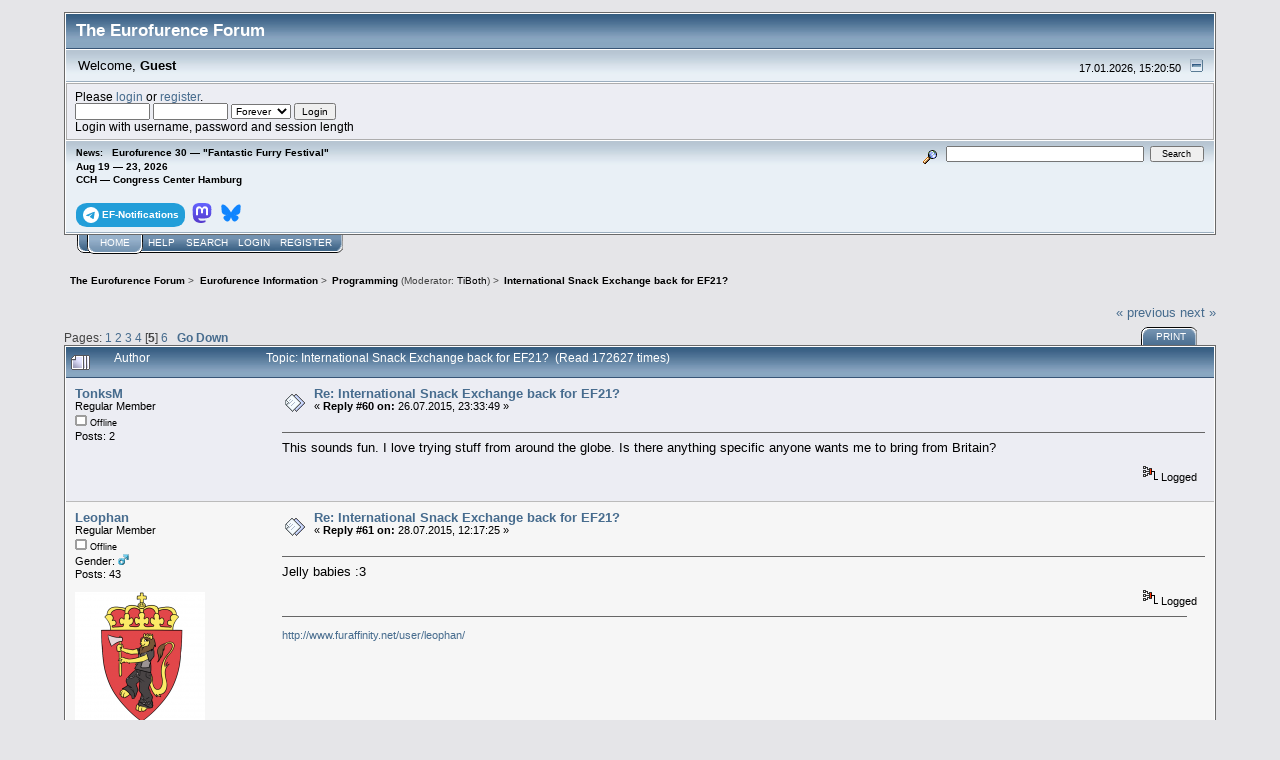

--- FILE ---
content_type: text/html; charset=UTF-8
request_url: https://forum.eurofurence.org/index.php?topic=5964.msg63054
body_size: 11729
content:
<!DOCTYPE html PUBLIC "-//W3C//DTD XHTML 1.0 Transitional//EN" "http://www.w3.org/TR/xhtml1/DTD/xhtml1-transitional.dtd">
<html xmlns="http://www.w3.org/1999/xhtml"><head>
	<link rel="stylesheet" type="text/css" href="https://forum.eurofurence.org/Themes/core/css/index.css?fin20" />
	<link rel="stylesheet" type="text/css" href="https://forum.eurofurence.org/Themes/core/css/webkit.css" />
	<script type="text/javascript" src="https://forum.eurofurence.org/Themes/default/scripts/script.js?fin20"></script>
	<script type="text/javascript" src="https://forum.eurofurence.org/Themes/core/scripts/theme.js?fin20"></script>
	<script type="text/javascript"><!-- // --><![CDATA[
		var smf_theme_url = "https://forum.eurofurence.org/Themes/core";
		var smf_default_theme_url = "https://forum.eurofurence.org/Themes/default";
		var smf_images_url = "https://forum.eurofurence.org/Themes/core/images";
		var smf_scripturl = "https://forum.eurofurence.org/index.php?PHPSESSID=fj9qu801po2h7nmur4jigvcjc4&amp;";
		var smf_iso_case_folding = false;
		var smf_charset = "UTF-8";
		var ajax_notification_text = "Loading...";
		var ajax_notification_cancel_text = "Cancel";
	// ]]></script>
	<meta http-equiv="Content-Type" content="text/html; charset=UTF-8" />
	<meta name="description" content="International Snack Exchange back for EF21?" />
	<title>International Snack Exchange back for EF21?</title>
	<meta name="robots" content="noindex" />
	<link rel="canonical" href="https://forum.eurofurence.org/index.php?topic=5964.60" />
	<link rel="help" href="https://forum.eurofurence.org/index.php?PHPSESSID=fj9qu801po2h7nmur4jigvcjc4&amp;action=help" />
	<link rel="search" href="https://forum.eurofurence.org/index.php?PHPSESSID=fj9qu801po2h7nmur4jigvcjc4&amp;action=search" />
	<link rel="contents" href="https://forum.eurofurence.org/index.php?PHPSESSID=fj9qu801po2h7nmur4jigvcjc4&amp;" />
	<link rel="alternate" type="application/rss+xml" title="The Eurofurence Forum - RSS" href="https://forum.eurofurence.org/index.php?PHPSESSID=fj9qu801po2h7nmur4jigvcjc4&amp;type=rss;action=.xml" />
	<link rel="prev" href="https://forum.eurofurence.org/index.php/topic,5964.0/prev_next,prev.html?PHPSESSID=fj9qu801po2h7nmur4jigvcjc4" />
	<link rel="next" href="https://forum.eurofurence.org/index.php/topic,5964.0/prev_next,next.html?PHPSESSID=fj9qu801po2h7nmur4jigvcjc4" />
	<link rel="index" href="https://forum.eurofurence.org/index.php/board,15.0.html?PHPSESSID=fj9qu801po2h7nmur4jigvcjc4" />
</head>
<body>
<div id="mainframe" style="width: 90%">
	<div class="tborder">
		<div class="catbg">
			<img class="floatright" id="smflogo" src="https://forum.eurofurence.org/Themes/core/images/smflogo.gif" alt="Simple Machines Forum" />
			<h1 id="forum_name">The Eurofurence Forum
			</h1>
		</div>
		<ul id="greeting_section" class="reset titlebg2">
			<li id="time" class="smalltext floatright">
				17.01.2026, 15:20:50
				<img id="upshrink" src="https://forum.eurofurence.org/Themes/core/images/upshrink.gif" alt="*" title="Shrink or expand the header." align="bottom" style="display: none;" />
			</li>
			<li id="name">Welcome, <em>Guest</em></li>
		</ul>
		<div id="user_section" class="bordercolor">
			<div class="windowbg2 clearfix">
				<script type="text/javascript" src="https://forum.eurofurence.org/Themes/default/scripts/sha1.js"></script>
				<form class="windowbg" id="guest_form" action="https://forum.eurofurence.org/index.php?PHPSESSID=fj9qu801po2h7nmur4jigvcjc4&amp;action=login2" method="post" accept-charset="UTF-8"  onsubmit="hashLoginPassword(this, '135fe2134a4cbeef5a1f9442edbd3c7e');">
					Please <a href="https://forum.eurofurence.org/index.php?PHPSESSID=fj9qu801po2h7nmur4jigvcjc4&amp;action=login">login</a> or <a href="https://forum.eurofurence.org/index.php?PHPSESSID=fj9qu801po2h7nmur4jigvcjc4&amp;action=register">register</a>.<br />
					<input type="text" name="user" size="10" class="input_text" />
					<input type="password" name="passwrd" size="10" class="input_password" />
					<select name="cookielength">
						<option value="60">1 Hour</option>
						<option value="1440">1 Day</option>
						<option value="10080">1 Week</option>
						<option value="43200">1 Month</option>
						<option value="-1" selected="selected">Forever</option>
					</select>
					<input type="submit" value="Login" class="button_submit" /><br />
					Login with username, password and session length
					<input type="hidden" name="c493cc217bf" value="135fe2134a4cbeef5a1f9442edbd3c7e" /> <input type="hidden" name="hash_passwrd" value="" /><input type="hidden" name="c493cc217bf" value="135fe2134a4cbeef5a1f9442edbd3c7e" />
				</form>
			</div>
		</div>
		<div id="news_section" class="titlebg2 clearfix">
			<form class="floatright" id="search_form" action="https://forum.eurofurence.org/index.php?PHPSESSID=fj9qu801po2h7nmur4jigvcjc4&amp;action=search2" method="post" accept-charset="UTF-8">
				<a href="https://forum.eurofurence.org/index.php?PHPSESSID=fj9qu801po2h7nmur4jigvcjc4&amp;action=search;advanced" title="Advanced search"><img id="advsearch" src="https://forum.eurofurence.org/Themes/core/images/filter.gif" align="middle" alt="Advanced search" /></a>
				<input type="text" name="search" value="" style="width: 190px;" class="input_text" />&nbsp;
				<input type="submit" name="submit" value="Search" style="width: 11ex;" class="button_submit" />
				<input type="hidden" name="advanced" value="0" />
				<input type="hidden" name="topic" value="5964" />
			</form>
			<div id="random_news"><h3>News:</h3><p>Eurofurence 30 — "Fantastic Furry Festival"<br>Aug 19 — 23, 2026<br>
CCH — Congress Center Hamburg<br><br>

<div style="display:inline-block;border-radius:10%/40%;color:white; background-color: #229ed9;padding-top:0.4em;padding-bottom:0.4em;padding-left:0.6em;padding-right:0.6em;font-weight:bold;margin-right:0.2em"><a href="https://t.me/efnotifications" target="_blank"><svg xmlns="http://www.w3.org/2000/svg" width="16" height="16" fill="white" viewBox="0 0 16 16">
 &#32;<path d="M16 8A8 8 0 1 1 0 8a8 8 0 0 1 16 0zM8.287 5.906c-.778.324-2.334.994-4.666 2.01-.378.15-.577.298-.595.442-.03.243.275.339.69.47l.175.055c.408.133.958.288 1.243.294.26.006.549-.1.868-.32 2.179-1.471 3.304-2.214 3.374-2.23.05-.012.12-.026.166.016.047.041.042.12.037.141-.03.129-1.227 1.241-1.846 1.817-.193.18-.33.307-.358.336a8.154 8.154 0 0 1-.188.186c-.38.366-.664.64.015 1.088.327.216.589.393.85.571.284.194.568.387.936.629.093.06.183.125.27.187.331.236.63.448.997.414.214-.02.435-.22.547-.82.265-1.417.786-4.486.906-5.751a1.426 1.426 0 0 0-.013-.315.337.337 0 0 0-.114-.217.526.526 0 0 0-.31-.093c-.3.005-.763.166-2.984 1.09z"/>
</svg><span style="color:white;display:inline-block;vertical-align:super">&nbsp;EF-Notifications</span></a></div>

<div style="display:inline-block;border-radius:10%/40%;color:white; padding-top:0.4em;padding-bottom:0.4em;padding-left:0.2em;padding-right:0.2em;font-weight:bold;margin-right:0.2em"><a href="https://meow.social/@eurofurence" target="_blank"><svg width="20" height="20" viewBox="0 0 61 65" fill="none" xmlns="http://www.w3.org/2000/svg">
<path d="M60.7539 14.3904C59.8143 7.40642 53.7273 1.90257 46.5117 0.836066C45.2943 0.655854 40.6819 0 29.9973 0H29.9175C19.2299 0 16.937 0.655854 15.7196 0.836066C8.70488 1.87302 2.29885 6.81852 0.744617 13.8852C-0.00294988 17.3654 -0.0827298 21.2237 0.0561464 24.7629C0.254119 29.8384 0.292531 34.905 0.753482 39.9598C1.07215 43.3175 1.62806 46.6484 2.41704 49.9276C3.89445 55.9839 9.87499 61.0239 15.7344 63.0801C22.0077 65.2244 28.7542 65.5804 35.2184 64.1082C35.9295 63.9428 36.6318 63.7508 37.3252 63.5321C38.8971 63.0329 40.738 62.4745 42.0913 61.4937C42.1099 61.4799 42.1251 61.4621 42.1358 61.4417C42.1466 61.4212 42.1526 61.3986 42.1534 61.3755V56.4773C42.153 56.4557 42.1479 56.4345 42.1383 56.4151C42.1287 56.3958 42.1149 56.3788 42.0979 56.3655C42.0809 56.3522 42.0611 56.3429 42.04 56.3382C42.019 56.3335 41.9971 56.3336 41.9761 56.3384C37.8345 57.3276 33.5905 57.8234 29.3324 57.8156C22.0045 57.8156 20.0336 54.3384 19.4693 52.8908C19.0156 51.6397 18.7275 50.3346 18.6124 49.0088C18.6112 48.9866 18.6153 48.9643 18.6243 48.9439C18.6333 48.9236 18.647 48.9056 18.6643 48.8915C18.6816 48.8774 18.7019 48.8675 18.7237 48.8628C18.7455 48.858 18.7681 48.8585 18.7897 48.8641C22.8622 49.8465 27.037 50.3423 31.2265 50.3412C32.234 50.3412 33.2387 50.3412 34.2463 50.3146C38.4598 50.1964 42.9009 49.9808 47.0465 49.1713C47.1499 49.1506 47.2534 49.1329 47.342 49.1063C53.881 47.8507 60.1038 43.9097 60.7362 33.9301C60.7598 33.5372 60.8189 29.8148 60.8189 29.4071C60.8218 28.0215 61.2651 19.5781 60.7539 14.3904Z" fill="url(#paint0_linear_89_8)"/>
<path d="M50.3943 22.237V39.5876H43.5185V22.7481C43.5185 19.2029 42.0411 17.3949 39.036 17.3949C35.7325 17.3949 34.0778 19.5338 34.0778 23.7585V32.9759H27.2434V23.7585C27.2434 19.5338 25.5857 17.3949 22.2822 17.3949C19.2949 17.3949 17.8027 19.2029 17.8027 22.7481V39.5876H10.9298V22.237C10.9298 18.6918 11.835 15.8754 13.6453 13.7877C15.5128 11.7049 17.9623 10.6355 21.0028 10.6355C24.522 10.6355 27.1813 11.9885 28.9542 14.6917L30.665 17.5633L32.3788 14.6917C34.1517 11.9885 36.811 10.6355 40.3243 10.6355C43.3619 10.6355 45.8114 11.7049 47.6847 13.7877C49.4931 15.8734 50.3963 18.6899 50.3943 22.237Z" fill="white"/>
<defs>
<linearGradient id="paint0_linear_89_8" x1="30.5" y1="0" x2="30.5" y2="65" gradientUnits="userSpaceOnUse">
<stop stop-color="#6364FF"/>
<stop offset="1" stop-color="#563ACC"/>
</linearGradient>
</defs>
</svg></a></div>

<div style="display:inline-block;border-radius:10%/40%;color:white; padding-top:0.4em;padding-bottom:0.4em;padding-left:0.2em;padding-right:0.2em;font-weight:bold;margin-right:0.2em"><a href="https://bsky.app/profile/eurofurence.org" target="_blank">
<svg width="20" height="20" viewBox="0 0 600 530" version="1.1" xmlns="http://www.w3.org/2000/svg">
 <path d="m135.72 44.03c66.496 49.921 138.02 151.14 164.28 205.46 26.262-54.316 97.782-155.54 164.28-205.46 47.98-36.021 125.72-63.892 125.72 24.795 0 17.712-10.155 148.79-16.111 170.07-20.703 73.984-96.144 92.854-163.25 81.433 117.3 19.964 147.14 86.092 82.697 152.22-122.39 125.59-175.91-31.511-189.63-71.766-2.514-7.3797-3.6904-10.832-3.7077-7.8964-0.0174-2.9357-1.1937 0.51669-3.7077 7.8964-13.714 40.255-67.233 197.36-189.63 71.766-64.444-66.128-34.605-132.26 82.697-152.22-67.108 11.421-142.55-7.4491-163.25-81.433-5.9562-21.282-16.111-152.36-16.111-170.07 0-88.687 77.742-60.816 125.72-24.795z" fill="#1185fe"/>
</svg></a>
</div>
</p></div>
		</div>
	</div>
	<script type="text/javascript"><!-- // --><![CDATA[
		var oMainHeaderToggle = new smc_Toggle({
			bToggleEnabled: true,
			bCurrentlyCollapsed: false,
			aSwappableContainers: [
				'user_section',
				'news_section'
			],
			aSwapImages: [
				{
					sId: 'upshrink',
					srcExpanded: smf_images_url + '/upshrink.gif',
					altExpanded: 'Shrink or expand the header.',
					srcCollapsed: smf_images_url + '/upshrink2.gif',
					altCollapsed: 'Shrink or expand the header.'
				}
			],
			oThemeOptions: {
				bUseThemeSettings: false,
				sOptionName: 'collapse_header',
				sSessionVar: 'c493cc217bf',
				sSessionId: '135fe2134a4cbeef5a1f9442edbd3c7e'
			},
			oCookieOptions: {
				bUseCookie: true,
				sCookieName: 'upshrink'
			}
		});
	// ]]></script>
	<div class="main_menu">
		<ul class="reset clearfix">
			<li id="button_home" class="active">
				<a title="Home" href="https://forum.eurofurence.org/index.php?PHPSESSID=fj9qu801po2h7nmur4jigvcjc4&amp;">
					<span><em>Home</em></span>
				</a>
			</li>
			<li id="button_help">
				<a title="Help" href="https://forum.eurofurence.org/index.php?PHPSESSID=fj9qu801po2h7nmur4jigvcjc4&amp;action=help">
					<span>Help</span>
				</a>
			</li>
			<li id="button_search">
				<a title="Search" href="https://forum.eurofurence.org/index.php?PHPSESSID=fj9qu801po2h7nmur4jigvcjc4&amp;action=search">
					<span>Search</span>
				</a>
			</li>
			<li id="button_login">
				<a title="Login" href="https://forum.eurofurence.org/index.php?PHPSESSID=fj9qu801po2h7nmur4jigvcjc4&amp;action=login">
					<span>Login</span>
				</a>
			</li>
			<li id="button_register" class="last">
				<a title="Register" href="https://forum.eurofurence.org/index.php?PHPSESSID=fj9qu801po2h7nmur4jigvcjc4&amp;action=register">
					<span>Register</span>
				</a>
			</li>
		</ul>
	</div>
	<ul class="linktree" id="linktree_upper">
		<li>
			<a href="https://forum.eurofurence.org/index.php?PHPSESSID=fj9qu801po2h7nmur4jigvcjc4&amp;"><span>The Eurofurence Forum</span></a> &gt;
		</li>
		<li>
			<a href="https://forum.eurofurence.org/index.php?PHPSESSID=fj9qu801po2h7nmur4jigvcjc4&amp;#c1"><span>Eurofurence Information</span></a> &gt;
		</li>
		<li>
			<a href="https://forum.eurofurence.org/index.php/board,15.0.html?PHPSESSID=fj9qu801po2h7nmur4jigvcjc4"><span>Programming</span></a> (Moderator: <a href="https://forum.eurofurence.org/index.php?PHPSESSID=fj9qu801po2h7nmur4jigvcjc4&amp;action=profile;u=317" title="Board Moderator">TiBoth</a>) &gt;
		</li>
		<li class="last">
			<a href="https://forum.eurofurence.org/index.php/topic,5964.0.html?PHPSESSID=fj9qu801po2h7nmur4jigvcjc4"><span>International Snack Exchange back for EF21?</span></a>
		</li>
	</ul>
	<div id="bodyarea">
<a id="top"></a>
<a id="msg62099"></a>
<div class="clearfix margintop" id="postbuttons">
	<div class="next"><a href="https://forum.eurofurence.org/index.php/topic,5964.0/prev_next,prev.html?PHPSESSID=fj9qu801po2h7nmur4jigvcjc4#new">&laquo; previous</a> <a href="https://forum.eurofurence.org/index.php/topic,5964.0/prev_next,next.html?PHPSESSID=fj9qu801po2h7nmur4jigvcjc4#new">next &raquo;</a></div>
	<div class="margintop middletext floatleft">Pages: <a class="navPages" href="https://forum.eurofurence.org/index.php/topic,5964.0.html?PHPSESSID=fj9qu801po2h7nmur4jigvcjc4">1</a> <a class="navPages" href="https://forum.eurofurence.org/index.php/topic,5964.15.html?PHPSESSID=fj9qu801po2h7nmur4jigvcjc4">2</a> <a class="navPages" href="https://forum.eurofurence.org/index.php/topic,5964.30.html?PHPSESSID=fj9qu801po2h7nmur4jigvcjc4">3</a> <a class="navPages" href="https://forum.eurofurence.org/index.php/topic,5964.45.html?PHPSESSID=fj9qu801po2h7nmur4jigvcjc4">4</a> [<strong>5</strong>] <a class="navPages" href="https://forum.eurofurence.org/index.php/topic,5964.75.html?PHPSESSID=fj9qu801po2h7nmur4jigvcjc4">6</a>   &nbsp;&nbsp;<a href="#lastPost"><strong>Go Down</strong></a></div>
	<div class="nav floatright">
		<div class="buttonlist_bottom">
			<ul class="reset clearfix">
				<li class="last"><a class="button_strip_print" href="https://forum.eurofurence.org/index.php?PHPSESSID=fj9qu801po2h7nmur4jigvcjc4&amp;action=printpage;topic=5964.0" rel="new_win nofollow"><span>Print</span></a></li>
			</ul>
		</div></div>
</div>
<div id="forumposts" class="tborder">
	<h3 class="catbg3">
		<img src="https://forum.eurofurence.org/Themes/core/images/topic/veryhot_post.gif" align="bottom" alt="" />
		<span>Author</span>
		<span id="top_subject">Topic: International Snack Exchange back for EF21? &nbsp;(Read 172627 times)</span>
	</h3>
	<form action="https://forum.eurofurence.org/index.php?PHPSESSID=fj9qu801po2h7nmur4jigvcjc4&amp;action=quickmod2;topic=5964.60" method="post" accept-charset="UTF-8" name="quickModForm" id="quickModForm" style="margin: 0;" onsubmit="return oQuickModify.bInEditMode ? oQuickModify.modifySave('135fe2134a4cbeef5a1f9442edbd3c7e', 'c493cc217bf') : false">
		<div class="bordercolor">
			<div class="clearfix windowbg largepadding">
				<div class="floatleft poster">
					<h4><a href="https://forum.eurofurence.org/index.php?PHPSESSID=fj9qu801po2h7nmur4jigvcjc4&amp;action=profile;u=3007" title="View the profile of TonksM">TonksM</a></h4>
					<ul class="reset smalltext" id="msg_62099_extra_info">
						<li>Regular Member</li>
						<li></li>
						<li><img src="https://forum.eurofurence.org/Themes/core/images/useroff.gif" alt="Offline" border="0" style="margin-top: 2px;" /><span class="smalltext"> Offline</span></li>
						<li>Posts: 2</li>
						<li class="margintop">
							<ul class="reset nolist">
							</ul>
						</li>
					</ul>
				</div>
				<div class="postarea">
					<div class="flow_hidden">
						<div class="keyinfo">
							<div class="messageicon"><img src="https://forum.eurofurence.org/Themes/core/images/post/xx.gif" alt="" border="0" /></div>
							<h5 id="subject_62099">
								<a href="https://forum.eurofurence.org/index.php/topic,5964.msg62099.html?PHPSESSID=fj9qu801po2h7nmur4jigvcjc4#msg62099" rel="nofollow">Re: International Snack Exchange back for EF21?</a>
							</h5>
							<div class="smalltext">&#171; <strong>Reply #60 on:</strong> 26.07.2015, 23:33:49 &#187;</div>
							<div id="msg_62099_quick_mod"></div>
						</div>
					</div>
					<div class="post">
						<hr class="hrcolor" width="100%" size="1" />
						<div class="inner" id="msg_62099">This sounds fun. I love trying stuff from around the globe. Is there anything specific anyone wants me to bring from Britain?</div>
					</div>
				</div>
				<div class="moderatorbar">
					<div class="smalltext floatleft" id="modified_62099">
					</div>
					<div class="smalltext largepadding floatright">
						<img src="https://forum.eurofurence.org/Themes/core/images/ip.gif" alt="" border="0" />
						Logged
					</div>
				</div>
			</div>
		</div>
		<div class="bordercolor">
			<a id="msg62157"></a>
			<div class="clearfix topborder windowbg2 largepadding">
				<div class="floatleft poster">
					<h4><a href="https://forum.eurofurence.org/index.php?PHPSESSID=fj9qu801po2h7nmur4jigvcjc4&amp;action=profile;u=2127" title="View the profile of Leophan">Leophan</a></h4>
					<ul class="reset smalltext" id="msg_62157_extra_info">
						<li>Regular Member</li>
						<li></li>
						<li><img src="https://forum.eurofurence.org/Themes/core/images/useroff.gif" alt="Offline" border="0" style="margin-top: 2px;" /><span class="smalltext"> Offline</span></li>
						<li>Gender: <img class="gender" src="https://forum.eurofurence.org/Themes/core/images/Male.gif" alt="Male" /></li>
						<li>Posts: 43</li>
						<li class="margintop" style="overflow: auto;"><img class="avatar" src="https://forum.eurofurence.org/index.php?PHPSESSID=fj9qu801po2h7nmur4jigvcjc4&amp;action=dlattach;attach=4920;type=avatar" alt="" /></li>
						<li class="margintop">
							<ul class="reset nolist">
							</ul>
						</li>
					</ul>
				</div>
				<div class="postarea">
					<div class="flow_hidden">
						<div class="keyinfo">
							<div class="messageicon"><img src="https://forum.eurofurence.org/Themes/core/images/post/xx.gif" alt="" border="0" /></div>
							<h5 id="subject_62157">
								<a href="https://forum.eurofurence.org/index.php/topic,5964.msg62157.html?PHPSESSID=fj9qu801po2h7nmur4jigvcjc4#msg62157" rel="nofollow">Re: International Snack Exchange back for EF21?</a>
							</h5>
							<div class="smalltext">&#171; <strong>Reply #61 on:</strong> 28.07.2015, 12:17:25 &#187;</div>
							<div id="msg_62157_quick_mod"></div>
						</div>
					</div>
					<div class="post">
						<hr class="hrcolor" width="100%" size="1" />
						<div class="inner" id="msg_62157">Jelly babies :3</div>
					</div>
				</div>
				<div class="moderatorbar">
					<div class="smalltext floatleft" id="modified_62157">
					</div>
					<div class="smalltext largepadding floatright">
						<img src="https://forum.eurofurence.org/Themes/core/images/ip.gif" alt="" border="0" />
						Logged
					</div>
					<div class="signature" id="msg_62157_signature"><a href="http://www.furaffinity.net/user/leophan/" class="bbc_link" target="_blank" rel="noopener noreferrer">http://www.furaffinity.net/user/leophan/</a></div>
				</div>
			</div>
		</div>
		<div class="bordercolor">
			<a id="msg62577"></a>
			<div class="clearfix topborder windowbg largepadding">
				<div class="floatleft poster">
					<h4><a href="https://forum.eurofurence.org/index.php?PHPSESSID=fj9qu801po2h7nmur4jigvcjc4&amp;action=profile;u=2127" title="View the profile of Leophan">Leophan</a></h4>
					<ul class="reset smalltext" id="msg_62577_extra_info">
						<li>Regular Member</li>
						<li></li>
						<li><img src="https://forum.eurofurence.org/Themes/core/images/useroff.gif" alt="Offline" border="0" style="margin-top: 2px;" /><span class="smalltext"> Offline</span></li>
						<li>Gender: <img class="gender" src="https://forum.eurofurence.org/Themes/core/images/Male.gif" alt="Male" /></li>
						<li>Posts: 43</li>
						<li class="margintop" style="overflow: auto;"><img class="avatar" src="https://forum.eurofurence.org/index.php?PHPSESSID=fj9qu801po2h7nmur4jigvcjc4&amp;action=dlattach;attach=4920;type=avatar" alt="" /></li>
						<li class="margintop">
							<ul class="reset nolist">
							</ul>
						</li>
					</ul>
				</div>
				<div class="postarea">
					<div class="flow_hidden">
						<div class="keyinfo">
							<div class="messageicon"><img src="https://forum.eurofurence.org/Themes/core/images/post/xx.gif" alt="" border="0" /></div>
							<h5 id="subject_62577">
								<a href="https://forum.eurofurence.org/index.php/topic,5964.msg62577.html?PHPSESSID=fj9qu801po2h7nmur4jigvcjc4#msg62577" rel="nofollow">Re: International Snack Exchange back for EF21?</a>
							</h5>
							<div class="smalltext">&#171; <strong>Reply #62 on:</strong> 05.08.2015, 00:56:36 &#187;</div>
							<div id="msg_62577_quick_mod"></div>
						</div>
					</div>
					<div class="post">
						<hr class="hrcolor" width="100%" size="1" />
						<div class="inner" id="msg_62577">The schedule is up and the snack exchange will be Thursday morning in Conference room 5 from 10:00-13:00. <a href="http://www.eurofurence.org/EF21/schedule/events/761.en.html" class="bbc_link" target="_blank" rel="noopener noreferrer">http://www.eurofurence.org/EF21/schedule/events/761.en.html</a><br /><br /><br />I have not been to the Estrel before so I don&#039;t know the size of the room, but both for space and practical reasons, 1 country 1-2 table(s), so prepare to be seated with your fellow countrymen whether you planed to or not.<br />It&#039;s also nice if you bring a flag or something else to identify yourselves with for the people dropping by <img src="https://forum.eurofurence.org/Smileys/default/smiley.gif" alt="&#58;&#41;" title="Smiley" class="smiley" /><br /><br />Also keep health and safety in mind when it comes to items needing refrigeration. Do not bring food you are not absolutely sure is still edible after being transported to Berlin.</div>
					</div>
				</div>
				<div class="moderatorbar">
					<div class="smalltext floatleft" id="modified_62577">
					</div>
					<div class="smalltext largepadding floatright">
						<img src="https://forum.eurofurence.org/Themes/core/images/ip.gif" alt="" border="0" />
						Logged
					</div>
					<div class="signature" id="msg_62577_signature"><a href="http://www.furaffinity.net/user/leophan/" class="bbc_link" target="_blank" rel="noopener noreferrer">http://www.furaffinity.net/user/leophan/</a></div>
				</div>
			</div>
		</div>
		<div class="bordercolor">
			<a id="msg62578"></a>
			<div class="clearfix topborder windowbg2 largepadding">
				<div class="floatleft poster">
					<h4><a href="https://forum.eurofurence.org/index.php?PHPSESSID=fj9qu801po2h7nmur4jigvcjc4&amp;action=profile;u=2245" title="View the profile of Akulatraxas">Akulatraxas</a></h4>
					<ul class="reset smalltext" id="msg_62578_extra_info">
						<li>Programming</li>
						<li></li>
						<li><img src="https://forum.eurofurence.org/Themes/core/images/useroff.gif" alt="Offline" border="0" style="margin-top: 2px;" /><span class="smalltext"> Offline</span></li>
						<li>Posts: 410</li>
						<li class="margintop" style="overflow: auto;"><img class="avatar" src="https://forum.eurofurence.org/index.php?PHPSESSID=fj9qu801po2h7nmur4jigvcjc4&amp;action=dlattach;attach=3467;type=avatar" alt="" /></li>
						<li class="margintop">
							<ul class="reset nolist">
							</ul>
						</li>
					</ul>
				</div>
				<div class="postarea">
					<div class="flow_hidden">
						<div class="keyinfo">
							<div class="messageicon"><img src="https://forum.eurofurence.org/Themes/core/images/post/xx.gif" alt="" border="0" /></div>
							<h5 id="subject_62578">
								<a href="https://forum.eurofurence.org/index.php/topic,5964.msg62578.html?PHPSESSID=fj9qu801po2h7nmur4jigvcjc4#msg62578" rel="nofollow">Re: International Snack Exchange back for EF21?</a>
							</h5>
							<div class="smalltext">&#171; <strong>Reply #63 on:</strong> 05.08.2015, 01:34:46 &#187;</div>
							<div id="msg_62578_quick_mod"></div>
						</div>
					</div>
					<div class="post">
						<hr class="hrcolor" width="100%" size="1" />
						<div class="inner" id="msg_62578">The room is about 90m^2 in size. <img src="https://forum.eurofurence.org/Smileys/default/smiley.gif" alt="&#58;&#41;" title="Smiley" class="smiley" /></div>
					</div>
				</div>
				<div class="moderatorbar">
					<div class="smalltext floatleft" id="modified_62578">
					</div>
					<div class="smalltext largepadding floatright">
						<img src="https://forum.eurofurence.org/Themes/core/images/ip.gif" alt="" border="0" />
						Logged
					</div>
					<div class="signature" id="msg_62578_signature">EF Countdown: <a href="http://www.6al.de/ef" class="bbc_link" target="_blank" rel="noopener noreferrer">http://www.6al.de/ef</a><br />Photos of EF19: <a href="http://www.milvus.me/2013/08/eurofurence-19/" class="bbc_link" target="_blank" rel="noopener noreferrer">http://www.milvus.me/2013/08/eurofurence-19/</a></div>
				</div>
			</div>
		</div>
		<div class="bordercolor">
			<a id="msg62621"></a>
			<div class="clearfix topborder windowbg largepadding">
				<div class="floatleft poster">
					<h4><a href="https://forum.eurofurence.org/index.php?PHPSESSID=fj9qu801po2h7nmur4jigvcjc4&amp;action=profile;u=248" title="View the profile of Zuki">Zuki</a></h4>
					<ul class="reset smalltext" id="msg_62621_extra_info">
						<li>Regular Member</li>
						<li></li>
						<li><img src="https://forum.eurofurence.org/Themes/core/images/useroff.gif" alt="Offline" border="0" style="margin-top: 2px;" /><span class="smalltext"> Offline</span></li>
						<li>Gender: <img class="gender" src="https://forum.eurofurence.org/Themes/core/images/Male.gif" alt="Male" /></li>
						<li>Posts: 59</li>
						<li class="margintop" style="overflow: auto;"><img class="avatar" src="https://forum.eurofurence.org/index.php?PHPSESSID=fj9qu801po2h7nmur4jigvcjc4&amp;action=dlattach;attach=426;type=avatar" alt="" /></li>
						<li class="margintop">Go Team Zuki</li>
						<li class="margintop">
							<ul class="reset nolist">
							</ul>
						</li>
					</ul>
				</div>
				<div class="postarea">
					<div class="flow_hidden">
						<div class="keyinfo">
							<div class="messageicon"><img src="https://forum.eurofurence.org/Themes/core/images/post/xx.gif" alt="" border="0" /></div>
							<h5 id="subject_62621">
								<a href="https://forum.eurofurence.org/index.php/topic,5964.msg62621.html?PHPSESSID=fj9qu801po2h7nmur4jigvcjc4#msg62621" rel="nofollow">Re: International Snack Exchange back for EF21?</a>
							</h5>
							<div class="smalltext">&#171; <strong>Reply #64 on:</strong> 05.08.2015, 15:34:53 &#187;</div>
							<div id="msg_62621_quick_mod"></div>
						</div>
					</div>
					<div class="post">
						<hr class="hrcolor" width="100%" size="1" />
						<div class="inner" id="msg_62621"><br />I will work out some of the rarer UK things to try and bring if I have space. Shame we don&#039;t have a toaster as Id love to bring real british crumpets haha<br /><br /></div>
					</div>
				</div>
				<div class="moderatorbar">
					<div class="smalltext floatleft" id="modified_62621">
					</div>
					<div class="smalltext largepadding floatright">
						<img src="https://forum.eurofurence.org/Themes/core/images/ip.gif" alt="" border="0" />
						Logged
					</div>
					<div class="signature" id="msg_62621_signature">Gargoyle in da house.</div>
				</div>
			</div>
		</div>
		<div class="bordercolor">
			<a id="msg63046"></a>
			<div class="clearfix topborder windowbg2 largepadding">
				<div class="floatleft poster">
					<h4><a href="https://forum.eurofurence.org/index.php?PHPSESSID=fj9qu801po2h7nmur4jigvcjc4&amp;action=profile;u=3154" title="View the profile of Cosmik">Cosmik</a></h4>
					<ul class="reset smalltext" id="msg_63046_extra_info">
						<li>Regular Member</li>
						<li></li>
						<li><img src="https://forum.eurofurence.org/Themes/core/images/useroff.gif" alt="Offline" border="0" style="margin-top: 2px;" /><span class="smalltext"> Offline</span></li>
						<li>Posts: 6</li>
						<li class="margintop">
							<ul class="reset nolist">
							</ul>
						</li>
					</ul>
				</div>
				<div class="postarea">
					<div class="flow_hidden">
						<div class="keyinfo">
							<div class="messageicon"><img src="https://forum.eurofurence.org/Themes/core/images/post/xx.gif" alt="" border="0" /></div>
							<h5 id="subject_63046">
								<a href="https://forum.eurofurence.org/index.php/topic,5964.msg63046.html?PHPSESSID=fj9qu801po2h7nmur4jigvcjc4#msg63046" rel="nofollow">Re: International Snack Exchange back for EF21?</a>
							</h5>
							<div class="smalltext">&#171; <strong>Reply #65 on:</strong> 12.08.2015, 01:46:35 &#187;</div>
							<div id="msg_63046_quick_mod"></div>
						</div>
					</div>
					<div class="post">
						<hr class="hrcolor" width="100%" size="1" />
						<div class="inner" id="msg_63046"><div class="quoteheader"><div class="topslice_quote"><a href="https://forum.eurofurence.org/index.php/topic,5964.msg60230.html?PHPSESSID=fj9qu801po2h7nmur4jigvcjc4#msg60230">Quote from: Leophan on 31.05.2015, 00:20:26</a></div></div><blockquote class="bbc_standard_quote"><div class="quoteheader"><div class="topslice_quote"><a href="https://forum.eurofurence.org/index.php/topic,5964.msg60225.html?PHPSESSID=fj9qu801po2h7nmur4jigvcjc4#msg60225">Quote from: Cosmik on 30.05.2015, 20:20:09</a></div></div><blockquote class="bbc_alternate_quote">This sounds like a great deal of fun!&nbsp; I&#039;m trying to think if there&#039;s anything I can bring from the US (that I can have in my luggage.)<br /></blockquote><div class="quotefooter"><div class="botslice_quote"></div></div><br />Twinkies! <br /></blockquote><div class="quotefooter"><div class="botslice_quote"></div></div><br />Very well then, I shall endeavour to bring as many twinkles as possible in our luggage from the US.&nbsp; (How many attendees are we expecting at this soiree?)</div>
					</div>
				</div>
				<div class="moderatorbar">
					<div class="smalltext floatleft" id="modified_63046">
					</div>
					<div class="smalltext largepadding floatright">
						<img src="https://forum.eurofurence.org/Themes/core/images/ip.gif" alt="" border="0" />
						Logged
					</div>
				</div>
			</div>
		</div>
		<div class="bordercolor">
			<a id="msg63054"></a><a id="new"></a>
			<div class="clearfix topborder windowbg largepadding">
				<div class="floatleft poster">
					<h4><a href="https://forum.eurofurence.org/index.php?PHPSESSID=fj9qu801po2h7nmur4jigvcjc4&amp;action=profile;u=3158" title="View the profile of nightdragon0">nightdragon0</a></h4>
					<ul class="reset smalltext" id="msg_63054_extra_info">
						<li>Regular Member</li>
						<li></li>
						<li><img src="https://forum.eurofurence.org/Themes/core/images/useroff.gif" alt="Offline" border="0" style="margin-top: 2px;" /><span class="smalltext"> Offline</span></li>
						<li>Gender: <img class="gender" src="https://forum.eurofurence.org/Themes/core/images/Male.gif" alt="Male" /></li>
						<li>Posts: 12</li>
						<li class="margintop" style="overflow: auto;"><img class="avatar" src="https://forum.eurofurence.org/index.php?PHPSESSID=fj9qu801po2h7nmur4jigvcjc4&amp;action=dlattach;attach=5102;type=avatar" alt="" /></li>
						<li class="margintop">
							<ul class="reset nolist">
								<li><a href="https://twitter.com/nightdragon0" title="Twitter" target="_blank" rel="noopener noreferrer" class="new_win"><img src="https://forum.eurofurence.org/Themes/core/images/www_sm.gif" alt="Twitter" border="0" /></a></li>
							</ul>
						</li>
					</ul>
				</div>
				<div class="postarea">
					<div class="flow_hidden">
						<div class="keyinfo">
							<div class="messageicon"><img src="https://forum.eurofurence.org/Themes/core/images/post/xx.gif" alt="" border="0" /></div>
							<h5 id="subject_63054">
								<a href="https://forum.eurofurence.org/index.php/topic,5964.msg63054.html?PHPSESSID=fj9qu801po2h7nmur4jigvcjc4#msg63054" rel="nofollow">Re: International Snack Exchange back for EF21?</a>
							</h5>
							<div class="smalltext">&#171; <strong>Reply #66 on:</strong> 12.08.2015, 09:40:43 &#187;</div>
							<div id="msg_63054_quick_mod"></div>
						</div>
					</div>
					<div class="post">
						<hr class="hrcolor" width="100%" size="1" />
						<div class="inner" id="msg_63054"><a href="https://twitter.com/nightdragon0/status/630347827672039425" class="bbc_link" target="_blank" rel="noopener noreferrer">https://twitter.com/nightdragon0/status/630347827672039425</a><br /><br />Hopefully these will work out for mine!&nbsp; <img src="https://forum.eurofurence.org/Smileys/default/smiley.gif" alt="&#58;&#41;" title="Smiley" class="smiley" /></div>
					</div>
				</div>
				<div class="moderatorbar">
					<div class="smalltext floatleft" id="modified_63054">
					</div>
					<div class="smalltext largepadding floatright">
						<img src="https://forum.eurofurence.org/Themes/core/images/ip.gif" alt="" border="0" />
						Logged
					</div>
				</div>
			</div>
		</div>
		<div class="bordercolor">
			<a id="msg63055"></a>
			<div class="clearfix topborder windowbg2 largepadding">
				<div class="floatleft poster">
					<h4><a href="https://forum.eurofurence.org/index.php?PHPSESSID=fj9qu801po2h7nmur4jigvcjc4&amp;action=profile;u=153" title="View the profile of Ralesk">Ralesk</a></h4>
					<ul class="reset smalltext" id="msg_63055_extra_info">
						<li>Regular Member</li>
						<li></li>
						<li><img src="https://forum.eurofurence.org/Themes/core/images/useroff.gif" alt="Offline" border="0" style="margin-top: 2px;" /><span class="smalltext"> Offline</span></li>
						<li>Gender: <img class="gender" src="https://forum.eurofurence.org/Themes/core/images/Male.gif" alt="Male" /></li>
						<li>Posts: 217</li>
						<li class="margintop" style="overflow: auto;"><img class="avatar" src="https://forum.eurofurence.org/index.php?PHPSESSID=fj9qu801po2h7nmur4jigvcjc4&amp;action=dlattach;attach=665;type=avatar" alt="" /></li>
						<li class="margintop">
							<ul class="reset nolist">
							</ul>
						</li>
					</ul>
				</div>
				<div class="postarea">
					<div class="flow_hidden">
						<div class="keyinfo">
							<div class="messageicon"><img src="https://forum.eurofurence.org/Themes/core/images/post/xx.gif" alt="" border="0" /></div>
							<h5 id="subject_63055">
								<a href="https://forum.eurofurence.org/index.php/topic,5964.msg63055.html?PHPSESSID=fj9qu801po2h7nmur4jigvcjc4#msg63055" rel="nofollow">Re: International Snack Exchange back for EF21?</a>
							</h5>
							<div class="smalltext">&#171; <strong>Reply #67 on:</strong> 12.08.2015, 09:42:05 &#187;</div>
							<div id="msg_63055_quick_mod"></div>
						</div>
					</div>
					<div class="post">
						<hr class="hrcolor" width="100%" size="1" />
						<div class="inner" id="msg_63055"><div class="quoteheader"><div class="topslice_quote"><a href="https://forum.eurofurence.org/index.php/topic,5964.msg63054.html?PHPSESSID=fj9qu801po2h7nmur4jigvcjc4#msg63054">Quote from: nightdragon0 on 12.08.2015, 09:40:43</a></div></div><blockquote class="bbc_standard_quote"><a href="https://twitter.com/nightdragon0/status/630347827672039425" class="bbc_link" target="_blank" rel="noopener noreferrer">https://twitter.com/nightdragon0/status/630347827672039425</a><br /><br />Hopefully these will work out for mine!&nbsp; <img src="https://forum.eurofurence.org/Smileys/default/smiley.gif" alt="&#58;&#41;" title="Smiley" class="smiley" /><br /></blockquote><div class="quotefooter"><div class="botslice_quote"></div></div><br />Nice selection <img src="https://forum.eurofurence.org/Smileys/default/smiley.gif" alt="&#58;&#41;" title="Smiley" class="smiley" /> </div>
					</div>
				</div>
				<div class="moderatorbar">
					<div class="smalltext floatleft" id="modified_63055">
					</div>
					<div class="smalltext largepadding floatright">
						<img src="https://forum.eurofurence.org/Themes/core/images/ip.gif" alt="" border="0" />
						Logged
					</div>
					<div class="signature" id="msg_63055_signature">German phone number: <strong>+49 176 3961 9927</strong><br />Telegram: <strong>@ralesk</strong> Twitter: <strong>@ralesk82</strong> Skype: <strong>ralesk</strong></div>
				</div>
			</div>
		</div>
		<div class="bordercolor">
			<a id="msg63139"></a>
			<div class="clearfix topborder windowbg largepadding">
				<div class="floatleft poster">
					<h4><a href="https://forum.eurofurence.org/index.php?PHPSESSID=fj9qu801po2h7nmur4jigvcjc4&amp;action=profile;u=3154" title="View the profile of Cosmik">Cosmik</a></h4>
					<ul class="reset smalltext" id="msg_63139_extra_info">
						<li>Regular Member</li>
						<li></li>
						<li><img src="https://forum.eurofurence.org/Themes/core/images/useroff.gif" alt="Offline" border="0" style="margin-top: 2px;" /><span class="smalltext"> Offline</span></li>
						<li>Posts: 6</li>
						<li class="margintop">
							<ul class="reset nolist">
							</ul>
						</li>
					</ul>
				</div>
				<div class="postarea">
					<div class="flow_hidden">
						<div class="keyinfo">
							<div class="messageicon"><img src="https://forum.eurofurence.org/Themes/core/images/post/xx.gif" alt="" border="0" /></div>
							<h5 id="subject_63139">
								<a href="https://forum.eurofurence.org/index.php/topic,5964.msg63139.html?PHPSESSID=fj9qu801po2h7nmur4jigvcjc4#msg63139" rel="nofollow">Re: International Snack Exchange back for EF21?</a>
							</h5>
							<div class="smalltext">&#171; <strong>Reply #68 on:</strong> 14.08.2015, 01:10:27 &#187;</div>
							<div id="msg_63139_quick_mod"></div>
						</div>
					</div>
					<div class="post">
						<hr class="hrcolor" width="100%" size="1" />
						<div class="inner" id="msg_63139">How many are we expecting (so I know how much to prepare) <img src="https://forum.eurofurence.org/Smileys/default/cheesy.gif" alt="&#58;D" title="Cheesy" class="smiley" /></div>
					</div>
				</div>
				<div class="moderatorbar">
					<div class="smalltext floatleft" id="modified_63139">
					</div>
					<div class="smalltext largepadding floatright">
						<img src="https://forum.eurofurence.org/Themes/core/images/ip.gif" alt="" border="0" />
						Logged
					</div>
				</div>
			</div>
		</div>
		<div class="bordercolor">
			<a id="msg63146"></a>
			<div class="clearfix topborder windowbg2 largepadding">
				<div class="floatleft poster">
					<h4><a href="https://forum.eurofurence.org/index.php?PHPSESSID=fj9qu801po2h7nmur4jigvcjc4&amp;action=profile;u=2127" title="View the profile of Leophan">Leophan</a></h4>
					<ul class="reset smalltext" id="msg_63146_extra_info">
						<li>Regular Member</li>
						<li></li>
						<li><img src="https://forum.eurofurence.org/Themes/core/images/useroff.gif" alt="Offline" border="0" style="margin-top: 2px;" /><span class="smalltext"> Offline</span></li>
						<li>Gender: <img class="gender" src="https://forum.eurofurence.org/Themes/core/images/Male.gif" alt="Male" /></li>
						<li>Posts: 43</li>
						<li class="margintop" style="overflow: auto;"><img class="avatar" src="https://forum.eurofurence.org/index.php?PHPSESSID=fj9qu801po2h7nmur4jigvcjc4&amp;action=dlattach;attach=4920;type=avatar" alt="" /></li>
						<li class="margintop">
							<ul class="reset nolist">
							</ul>
						</li>
					</ul>
				</div>
				<div class="postarea">
					<div class="flow_hidden">
						<div class="keyinfo">
							<div class="messageicon"><img src="https://forum.eurofurence.org/Themes/core/images/post/xx.gif" alt="" border="0" /></div>
							<h5 id="subject_63146">
								<a href="https://forum.eurofurence.org/index.php/topic,5964.msg63146.html?PHPSESSID=fj9qu801po2h7nmur4jigvcjc4#msg63146" rel="nofollow">Re: International Snack Exchange back for EF21?</a>
							</h5>
							<div class="smalltext">&#171; <strong>Reply #69 on:</strong> 14.08.2015, 08:42:37 &#187;</div>
							<div id="msg_63146_quick_mod"></div>
						</div>
					</div>
					<div class="post">
						<hr class="hrcolor" width="100%" size="1" />
						<div class="inner" id="msg_63146"><div class="quoteheader"><div class="topslice_quote"><a href="https://forum.eurofurence.org/index.php/topic,5964.msg63139.html?PHPSESSID=fj9qu801po2h7nmur4jigvcjc4#msg63139">Quote from: Cosmik on 14.08.2015, 01:10:27</a></div></div><blockquote class="bbc_standard_quote">How many are we expecting (so I know how much to prepare) <img src="https://forum.eurofurence.org/Smileys/default/cheesy.gif" alt="&#58;D" title="Cheesy" class="smiley" /><br /></blockquote><div class="quotefooter"><div class="botslice_quote"></div></div><br />Not sure. At EF 19 we had about 20-30 persons visiting our Norwegian table, but the con has grown since then, and we got a much larger time slot.</div>
					</div>
				</div>
				<div class="moderatorbar">
					<div class="smalltext floatleft" id="modified_63146">
					</div>
					<div class="smalltext largepadding floatright">
						<img src="https://forum.eurofurence.org/Themes/core/images/ip.gif" alt="" border="0" />
						Logged
					</div>
					<div class="signature" id="msg_63146_signature"><a href="http://www.furaffinity.net/user/leophan/" class="bbc_link" target="_blank" rel="noopener noreferrer">http://www.furaffinity.net/user/leophan/</a></div>
				</div>
			</div>
		</div>
		<div class="bordercolor">
			<a id="msg63203"></a>
			<div class="clearfix topborder windowbg largepadding">
				<div class="floatleft poster">
					<h4><a href="https://forum.eurofurence.org/index.php?PHPSESSID=fj9qu801po2h7nmur4jigvcjc4&amp;action=profile;u=462" title="View the profile of Henrieke">Henrieke</a></h4>
					<ul class="reset smalltext" id="msg_63203_extra_info">
						<li>Pawpet Show</li>
						<li></li>
						<li><img src="https://forum.eurofurence.org/Themes/core/images/useroff.gif" alt="Offline" border="0" style="margin-top: 2px;" /><span class="smalltext"> Offline</span></li>
						<li>Gender: <img class="gender" src="https://forum.eurofurence.org/Themes/core/images/Female.gif" alt="Female" /></li>
						<li>Posts: 300</li>
						<li class="margintop" style="overflow: auto;"><img class="avatar" src="https://forum.eurofurence.org/index.php?PHPSESSID=fj9qu801po2h7nmur4jigvcjc4&amp;action=dlattach;attach=2657;type=avatar" alt="" /></li>
						<li class="margintop">
							<ul class="reset nolist">
								<li><a href="http://www.furaffinity.net/user/henrieke/" title="FA page" target="_blank" rel="noopener noreferrer" class="new_win"><img src="https://forum.eurofurence.org/Themes/core/images/www_sm.gif" alt="FA page" border="0" /></a></li>
							</ul>
						</li>
					</ul>
				</div>
				<div class="postarea">
					<div class="flow_hidden">
						<div class="keyinfo">
							<div class="messageicon"><img src="https://forum.eurofurence.org/Themes/core/images/post/xx.gif" alt="" border="0" /></div>
							<h5 id="subject_63203">
								<a href="https://forum.eurofurence.org/index.php/topic,5964.msg63203.html?PHPSESSID=fj9qu801po2h7nmur4jigvcjc4#msg63203" rel="nofollow">Re: International Snack Exchange back for EF21?</a>
							</h5>
							<div class="smalltext">&#171; <strong>Reply #70 on:</strong> 15.08.2015, 11:13:00 &#187;</div>
							<div id="msg_63203_quick_mod"></div>
						</div>
					</div>
					<div class="post">
						<hr class="hrcolor" width="100%" size="1" />
						<div class="inner" id="msg_63203">Hey everyone! I&#039;m so happy to hear that there will be a snack exchange again this year! Last year I made a bunch of templates for signs that you can print out and bring to put with your snacks. <a href="https://forum.eurofurence.org/index.php?PHPSESSID=fj9qu801po2h7nmur4jigvcjc4&amp;/topic,5148.msg52886.html#msg52886" class="bbc_link" target="_blank" rel="noopener noreferrer">The original post is here</a> but I&#039;ll just copy the entire text below. The links should all still work, let me know if there are any issues!<br /><br />---<br /><br />I am NOT the organizer of this event, but it IS one of my favorite things at the whole con! So I wanted to help a bit with making some printable signs that you can bring if you plan to hand out snacks.<br /><br />I should mention that I got this idea from Tifou, who brought incredibly neat self-made signs least year with maps and everthing showing exactly where in France the cookies he brought originated from.<br /><br />There are two types of signs:<br /><br />This first set are simply signs showing the country. It would be awesome if each table has at least one of these! I have made signs for each country of which I am aware that people attend or have attended EF and/or have been represented at the snack exchange before. If your country is missing, I&#039;m sorry! Just poke me and I can make one for whatever country or region you&#039;d need. I have put these all in one big PDF, so when printing just select the page(s) that you need.<br /><br />-<a href="https://dl.dropboxusercontent.com/u/3240743/Snack%20Exchange/Flag%20signs.pdf" class="bbc_link" target="_blank" rel="noopener noreferrer">Click here for a pdf with all the country signs</a>- 1.2mb<br />-<a href="https://dl.dropboxusercontent.com/u/3240743/Snack%20Exchange/Flag%20sign%20template.odt" class="bbc_link" target="_blank" rel="noopener noreferrer">Click here for a country sign odt template</a>- 12kb<br /><br />The second is for individual items. There&#039;s space for the snack name, country and a short description. Especially useful for some certain countries *cough* that like disguising their candy as sweets only to put ammonium chloride on the inside XD<br />I have a pdf that you can simply print and write on, and an odt that you can edit in various programs before printing.<br /><br /><img src="https://dl.dropboxusercontent.com/u/3240743/Snack%20Exchange/Photo.jpg" alt="" class="bbc_img" /><br /><br />-<a href="https://dl.dropboxusercontent.com/u/3240743/Snack%20Exchange/Snack%20sign%20empty.pdf" class="bbc_link" target="_blank" rel="noopener noreferrer">Click here for the pdf</a>- 9kb<br />-<a href="https://dl.dropboxusercontent.com/u/3240743/Snack%20Exchange/Snack%20sign%20template.odt" class="bbc_link" target="_blank" rel="noopener noreferrer">Click here for the odt template</a>- 15kb<br /><br />And lastly, here&#039;s a zip file with a whole bunch of country flags (gif) that are free to use.<br /><br />-<a href="https://dl.dropboxusercontent.com/u/3240743/Snack%20Exchange/Country%20flags.zip" class="bbc_link" target="_blank" rel="noopener noreferrer">Click here for the flags</a>- 6.2mb<br /><br /><br />I hope to see you there!<br /></div>
					</div>
				</div>
				<div class="moderatorbar">
					<div class="smalltext floatleft" id="modified_63203">
					</div>
					<div class="smalltext largepadding floatright">
						<img src="https://forum.eurofurence.org/Themes/core/images/ip.gif" alt="" border="0" />
						Logged
					</div>
				</div>
			</div>
		</div>
		<div class="bordercolor">
			<a id="msg63206"></a>
			<div class="clearfix topborder windowbg2 largepadding">
				<div class="floatleft poster">
					<h4><a href="https://forum.eurofurence.org/index.php?PHPSESSID=fj9qu801po2h7nmur4jigvcjc4&amp;action=profile;u=462" title="View the profile of Henrieke">Henrieke</a></h4>
					<ul class="reset smalltext" id="msg_63206_extra_info">
						<li>Pawpet Show</li>
						<li></li>
						<li><img src="https://forum.eurofurence.org/Themes/core/images/useroff.gif" alt="Offline" border="0" style="margin-top: 2px;" /><span class="smalltext"> Offline</span></li>
						<li>Gender: <img class="gender" src="https://forum.eurofurence.org/Themes/core/images/Female.gif" alt="Female" /></li>
						<li>Posts: 300</li>
						<li class="margintop" style="overflow: auto;"><img class="avatar" src="https://forum.eurofurence.org/index.php?PHPSESSID=fj9qu801po2h7nmur4jigvcjc4&amp;action=dlattach;attach=2657;type=avatar" alt="" /></li>
						<li class="margintop">
							<ul class="reset nolist">
								<li><a href="http://www.furaffinity.net/user/henrieke/" title="FA page" target="_blank" rel="noopener noreferrer" class="new_win"><img src="https://forum.eurofurence.org/Themes/core/images/www_sm.gif" alt="FA page" border="0" /></a></li>
							</ul>
						</li>
					</ul>
				</div>
				<div class="postarea">
					<div class="flow_hidden">
						<div class="keyinfo">
							<div class="messageicon"><img src="https://forum.eurofurence.org/Themes/core/images/post/xx.gif" alt="" border="0" /></div>
							<h5 id="subject_63206">
								<a href="https://forum.eurofurence.org/index.php/topic,5964.msg63206.html?PHPSESSID=fj9qu801po2h7nmur4jigvcjc4#msg63206" rel="nofollow">Re: International Snack Exchange back for EF21?</a>
							</h5>
							<div class="smalltext">&#171; <strong>Reply #71 on:</strong> 15.08.2015, 12:58:35 &#187;</div>
							<div id="msg_63206_quick_mod"></div>
						</div>
					</div>
					<div class="post">
						<hr class="hrcolor" width="100%" size="1" />
						<div class="inner" id="msg_63206">These signs have been printed already!</div>
					</div>
				</div>
				<div class="moderatorbar">
					<div class="smalltext floatleft" id="modified_63206">
					</div>
					<div class="smalltext largepadding floatright">
						<img src="https://forum.eurofurence.org/Themes/core/images/ip.gif" alt="" border="0" />
						Logged
					</div>
				</div>
			</div>
		</div>
		<div class="bordercolor">
			<a id="msg63285"></a>
			<div class="clearfix topborder windowbg largepadding">
				<div class="floatleft poster">
					<h4><a href="https://forum.eurofurence.org/index.php?PHPSESSID=fj9qu801po2h7nmur4jigvcjc4&amp;action=profile;u=498" title="View the profile of MrWho">MrWho</a></h4>
					<ul class="reset smalltext" id="msg_63285_extra_info">
						<li>Art Show</li>
						<li></li>
						<li><img src="https://forum.eurofurence.org/Themes/core/images/useroff.gif" alt="Offline" border="0" style="margin-top: 2px;" /><span class="smalltext"> Offline</span></li>
						<li>Gender: <img class="gender" src="https://forum.eurofurence.org/Themes/core/images/Male.gif" alt="Male" /></li>
						<li>Posts: 24</li>
						<li class="margintop" style="overflow: auto;"><img class="avatar" src="https://forum.eurofurence.org/index.php?PHPSESSID=fj9qu801po2h7nmur4jigvcjc4&amp;action=dlattach;attach=740;type=avatar" alt="" /></li>
						<li class="margintop">
							<ul class="reset nolist">
							</ul>
						</li>
					</ul>
				</div>
				<div class="postarea">
					<div class="flow_hidden">
						<div class="keyinfo">
							<div class="messageicon"><img src="https://forum.eurofurence.org/Themes/core/images/post/xx.gif" alt="" border="0" /></div>
							<h5 id="subject_63285">
								<a href="https://forum.eurofurence.org/index.php/topic,5964.msg63285.html?PHPSESSID=fj9qu801po2h7nmur4jigvcjc4#msg63285" rel="nofollow">Re: International Snack Exchange back for EF21?</a>
							</h5>
							<div class="smalltext">&#171; <strong>Reply #72 on:</strong> 16.08.2015, 20:14:10 &#187;</div>
							<div id="msg_63285_quick_mod"></div>
						</div>
					</div>
					<div class="post">
						<hr class="hrcolor" width="100%" size="1" />
						<div class="inner" id="msg_63285">Splendid idea, Henrieke! Thanks for that great work.</div>
					</div>
				</div>
				<div class="moderatorbar">
					<div class="smalltext floatleft" id="modified_63285">
					</div>
					<div class="smalltext largepadding floatright">
						<img src="https://forum.eurofurence.org/Themes/core/images/ip.gif" alt="" border="0" />
						Logged
					</div>
				</div>
			</div>
		</div>
		<div class="bordercolor">
			<a id="msg63315"></a>
			<div class="clearfix topborder windowbg2 largepadding">
				<div class="floatleft poster">
					<h4><a href="https://forum.eurofurence.org/index.php?PHPSESSID=fj9qu801po2h7nmur4jigvcjc4&amp;action=profile;u=2160" title="View the profile of Laika">Laika</a></h4>
					<ul class="reset smalltext" id="msg_63315_extra_info">
						<li>Regular Member</li>
						<li></li>
						<li><img src="https://forum.eurofurence.org/Themes/core/images/useroff.gif" alt="Offline" border="0" style="margin-top: 2px;" /><span class="smalltext"> Offline</span></li>
						<li>Posts: 1</li>
						<li class="margintop">
							<ul class="reset nolist">
							</ul>
						</li>
					</ul>
				</div>
				<div class="postarea">
					<div class="flow_hidden">
						<div class="keyinfo">
							<div class="messageicon"><img src="https://forum.eurofurence.org/Themes/core/images/post/xx.gif" alt="" border="0" /></div>
							<h5 id="subject_63315">
								<a href="https://forum.eurofurence.org/index.php/topic,5964.msg63315.html?PHPSESSID=fj9qu801po2h7nmur4jigvcjc4#msg63315" rel="nofollow">Re: International Snack Exchange back for EF21?</a>
							</h5>
							<div class="smalltext">&#171; <strong>Reply #73 on:</strong> 17.08.2015, 16:58:08 &#187;</div>
							<div id="msg_63315_quick_mod"></div>
						</div>
					</div>
					<div class="post">
						<hr class="hrcolor" width="100%" size="1" />
						<div class="inner" id="msg_63315">I plan on attending as well.&nbsp; <br />already did some shopping, although I don&#039;t know if I&#039;ll be bringing some unique sweets or that the other dutchies brought the same (pff who cares there&#039;s never enough stroopwafels anyway, and no.. I will bring other stuff too)</div>
					</div>
				</div>
				<div class="moderatorbar">
					<div class="smalltext floatleft" id="modified_63315">
					</div>
					<div class="smalltext largepadding floatright">
						<img src="https://forum.eurofurence.org/Themes/core/images/ip.gif" alt="" border="0" />
						Logged
					</div>
				</div>
			</div>
		</div>
		<div class="bordercolor">
			<a id="msg63355"></a>
			<div class="clearfix topborder windowbg largepadding">
				<div class="floatleft poster">
					<h4><a href="https://forum.eurofurence.org/index.php?PHPSESSID=fj9qu801po2h7nmur4jigvcjc4&amp;action=profile;u=3014" title="View the profile of Cheetor">Cheetor</a></h4>
					<ul class="reset smalltext" id="msg_63355_extra_info">
						<li>Regular Member</li>
						<li></li>
						<li><img src="https://forum.eurofurence.org/Themes/core/images/useroff.gif" alt="Offline" border="0" style="margin-top: 2px;" /><span class="smalltext"> Offline</span></li>
						<li>Gender: <img class="gender" src="https://forum.eurofurence.org/Themes/core/images/Male.gif" alt="Male" /></li>
						<li>Posts: 21</li>
						<li class="margintop" style="overflow: auto;"><img class="avatar" src="https://forum.eurofurence.org/index.php?PHPSESSID=fj9qu801po2h7nmur4jigvcjc4&amp;action=dlattach;attach=4949;type=avatar" alt="" /></li>
						<li class="margintop">
							<ul class="reset nolist">
							</ul>
						</li>
					</ul>
				</div>
				<div class="postarea">
					<div class="flow_hidden">
						<div class="keyinfo">
							<div class="messageicon"><img src="https://forum.eurofurence.org/Themes/core/images/post/xx.gif" alt="" border="0" /></div>
							<h5 id="subject_63355">
								<a href="https://forum.eurofurence.org/index.php/topic,5964.msg63355.html?PHPSESSID=fj9qu801po2h7nmur4jigvcjc4#msg63355" rel="nofollow">Re: International Snack Exchange back for EF21?</a>
							</h5>
							<div class="smalltext">&#171; <strong>Reply #74 on:</strong> 24.08.2015, 16:22:59 &#187;</div>
							<div id="msg_63355_quick_mod"></div>
						</div>
					</div>
					<div class="post">
						<hr class="hrcolor" width="100%" size="1" />
						<div class="inner" id="msg_63355">Sooo sorry I missed it.... I didnt expect quite how much partying EF involved and how late it went... so a few lucky furrythings got some of my TimTams, Monte Carlo&#039;s and chocolate fish(the otters seemed to really dig this idea)</div>
					</div>
				</div>
				<div class="moderatorbar">
					<div class="smalltext floatleft" id="modified_63355">
					</div>
					<div class="smalltext largepadding floatright">
						<img src="https://forum.eurofurence.org/Themes/core/images/ip.gif" alt="" border="0" />
						Logged
					</div>
				</div>
			</div>
		</div>
	</form>
</div>
<a id="lastPost"></a>
<div class="clearfix marginbottom" id="postbuttons_lower">
	<div class="nav floatright">
		<div class="buttonlist">
			<ul class="reset clearfix">
				<li class="last"><a class="button_strip_print" href="https://forum.eurofurence.org/index.php?PHPSESSID=fj9qu801po2h7nmur4jigvcjc4&amp;action=printpage;topic=5964.0" rel="new_win nofollow"><span>Print</span></a></li>
			</ul>
		</div></div>
	<div class="middletext floatleft">Pages: <a class="navPages" href="https://forum.eurofurence.org/index.php/topic,5964.0.html?PHPSESSID=fj9qu801po2h7nmur4jigvcjc4">1</a> <a class="navPages" href="https://forum.eurofurence.org/index.php/topic,5964.15.html?PHPSESSID=fj9qu801po2h7nmur4jigvcjc4">2</a> <a class="navPages" href="https://forum.eurofurence.org/index.php/topic,5964.30.html?PHPSESSID=fj9qu801po2h7nmur4jigvcjc4">3</a> <a class="navPages" href="https://forum.eurofurence.org/index.php/topic,5964.45.html?PHPSESSID=fj9qu801po2h7nmur4jigvcjc4">4</a> [<strong>5</strong>] <a class="navPages" href="https://forum.eurofurence.org/index.php/topic,5964.75.html?PHPSESSID=fj9qu801po2h7nmur4jigvcjc4">6</a>   &nbsp;&nbsp;<a href="#top"><strong>Go Up</strong></a></div>
	<div class="clear"><a href="https://forum.eurofurence.org/index.php/topic,5964.0/prev_next,prev.html?PHPSESSID=fj9qu801po2h7nmur4jigvcjc4#new">&laquo; previous</a> <a href="https://forum.eurofurence.org/index.php/topic,5964.0/prev_next,next.html?PHPSESSID=fj9qu801po2h7nmur4jigvcjc4#new">next &raquo;</a></div>
</div>
	<ul class="linktree" id="linktree_lower">
		<li>
			<a href="https://forum.eurofurence.org/index.php?PHPSESSID=fj9qu801po2h7nmur4jigvcjc4&amp;"><span>The Eurofurence Forum</span></a> &gt;
		</li>
		<li>
			<a href="https://forum.eurofurence.org/index.php?PHPSESSID=fj9qu801po2h7nmur4jigvcjc4&amp;#c1"><span>Eurofurence Information</span></a> &gt;
		</li>
		<li>
			<a href="https://forum.eurofurence.org/index.php/board,15.0.html?PHPSESSID=fj9qu801po2h7nmur4jigvcjc4"><span>Programming</span></a> (Moderator: <a href="https://forum.eurofurence.org/index.php?PHPSESSID=fj9qu801po2h7nmur4jigvcjc4&amp;action=profile;u=317" title="Board Moderator">TiBoth</a>) &gt;
		</li>
		<li class="last">
			<a href="https://forum.eurofurence.org/index.php/topic,5964.0.html?PHPSESSID=fj9qu801po2h7nmur4jigvcjc4"><span>International Snack Exchange back for EF21?</span></a>
		</li>
	</ul>
<div id="moderationbuttons" class="clearfix"></div>
<div class="tborder">
	<div class="titlebg2" style="padding: 4px;" align="right" id="display_jump_to">&nbsp;</div>
</div><br />
<script type="text/javascript" src="https://forum.eurofurence.org/Themes/default/scripts/topic.js"></script>
<script type="text/javascript"><!-- // --><![CDATA[
	if ('XMLHttpRequest' in window)
	{
		var oQuickModify = new QuickModify({
			sScriptUrl: smf_scripturl,
			bShowModify: true,
			iTopicId: 5964,
			sTemplateBodyEdit: '\n\t\t\t\t<div id="quick_edit_body_container" style="width: 90%">\n\t\t\t\t\t<div id="error_box" style="padding: 4px;" class="error"><' + '/div>\n\t\t\t\t\t<textarea class="editor" name="message" rows="12" style="width: 100%;  margin-bottom: 10px;" tabindex="1">%body%<' + '/textarea><br />\n\t\t\t\t\t<input type="hidden" name="c493cc217bf" value="135fe2134a4cbeef5a1f9442edbd3c7e" />\n\t\t\t\t\t<input type="hidden" name="topic" value="5964" />\n\t\t\t\t\t<input type="hidden" name="msg" value="%msg_id%" />\n\t\t\t\t\t<div class="righttext">\n\t\t\t\t\t\t<input type="submit" name="post" value="Save" tabindex="2" onclick="return oQuickModify.modifySave(\'135fe2134a4cbeef5a1f9442edbd3c7e\', \'c493cc217bf\');" accesskey="s" class="button_submit" />&nbsp;&nbsp;<input type="submit" name="cancel" value="Cancel" tabindex="3" onclick="return oQuickModify.modifyCancel();" class="button_submit" />\n\t\t\t\t\t<' + '/div>\n\t\t\t\t<' + '/div>',
			sTemplateSubjectEdit: '<input type="text" style="width: 90%" name="subject" value="%subject%" size="80" maxlength="80" tabindex="4" class="input_text" />',
			sTemplateBodyNormal: '%body%',
			sTemplateSubjectNormal: '<a hr'+'ef="https://forum.eurofurence.org/index.php?PHPSESSID=fj9qu801po2h7nmur4jigvcjc4&amp;'+'?topic=5964.msg%msg_id%#msg%msg_id%" rel="nofollow">%subject%<' + '/a>',
			sTemplateTopSubject: 'Topic: %subject% &nbsp;(Read 172627 times)',
			sErrorBorderStyle: '1px solid red'
		});

		aJumpTo[aJumpTo.length] = new JumpTo({
			sContainerId: "display_jump_to",
			sJumpToTemplate: "<label class=\"smalltext\" for=\"%select_id%\">Jump to:<" + "/label> %dropdown_list%",
			iCurBoardId: 15,
			iCurBoardChildLevel: 0,
			sCurBoardName: "Programming",
			sBoardChildLevelIndicator: "==",
			sBoardPrefix: "=> ",
			sCatSeparator: "-----------------------------",
			sCatPrefix: "",
			sGoButtonLabel: "go"
		});

		aIconLists[aIconLists.length] = new IconList({
			sBackReference: "aIconLists[" + aIconLists.length + "]",
			sIconIdPrefix: "msg_icon_",
			sScriptUrl: smf_scripturl,
			bShowModify: true,
			iBoardId: 15,
			iTopicId: 5964,
			sSessionId: "135fe2134a4cbeef5a1f9442edbd3c7e",
			sSessionVar: "c493cc217bf",
			sLabelIconList: "Message Icon",
			sBoxBackground: "transparent",
			sBoxBackgroundHover: "#ffffff",
			iBoxBorderWidthHover: 1,
			sBoxBorderColorHover: "#adadad" ,
			sContainerBackground: "#ffffff",
			sContainerBorder: "1px solid #adadad",
			sItemBorder: "1px solid #ffffff",
			sItemBorderHover: "1px dotted gray",
			sItemBackground: "transparent",
			sItemBackgroundHover: "#e0e0f0"
		});
	}
	// ]]></script>
	</div>
	<div id="footerarea" class="headerpadding topmargin clearfix">
		<ul class="reset smalltext">
			<li class="last"><a href="https://help.eurofurence.org/legal/privacy">Privacy Statement / Datenschutzerkl&auml;rung</a></li>
			<li class="copyright">
			<span class="smalltext" style="display: inline; visibility: visible; font-family: Verdana, Arial, sans-serif;"><a href="https://forum.eurofurence.org/index.php?PHPSESSID=fj9qu801po2h7nmur4jigvcjc4&amp;action=credits" title="Simple Machines Forum" target="_blank" class="new_win">SMF 2.0.19</a> |
 <a href="https://www.simplemachines.org/about/smf/license.php" title="License" target="_blank" class="new_win">SMF &copy; 2021</a>, <a href="https://www.simplemachines.org" title="Simple Machines" target="_blank" class="new_win">Simple Machines</a>
			</span></li>
			<li><a id="button_xhtml" href="http://validator.w3.org/check?uri=referer" target="_blank" class="new_win" title="Valid XHTML 1.0!"><span>XHTML</span></a></li>
			<li><a id="button_rss" href="https://forum.eurofurence.org/index.php?PHPSESSID=fj9qu801po2h7nmur4jigvcjc4&amp;action=.xml;type=rss" class="new_win"><span>RSS</span></a></li>
			<li class="last"><a id="button_wap2" href="https://forum.eurofurence.org/index.php?PHPSESSID=fj9qu801po2h7nmur4jigvcjc4&amp;wap2" class="new_win"><span>WAP2</span></a></li>
		</ul>
	</div>
</div>
</body></html>